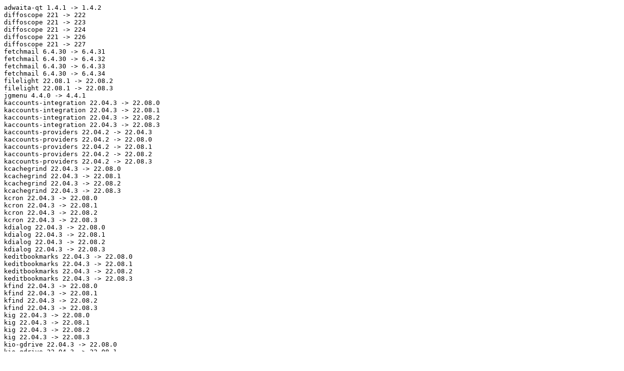

--- FILE ---
content_type: text/plain; charset=utf-8
request_url: https://repo-default.voidlinux.org/void-updates/void-updates_2022-11-28/updates_chocimier%40tlen.pl.txt
body_size: 4578
content:
adwaita-qt 1.4.1 -> 1.4.2
diffoscope 221 -> 222
diffoscope 221 -> 223
diffoscope 221 -> 224
diffoscope 221 -> 226
diffoscope 221 -> 227
fetchmail 6.4.30 -> 6.4.31
fetchmail 6.4.30 -> 6.4.32
fetchmail 6.4.30 -> 6.4.33
fetchmail 6.4.30 -> 6.4.34
filelight 22.08.1 -> 22.08.2
filelight 22.08.1 -> 22.08.3
jgmenu 4.4.0 -> 4.4.1
kaccounts-integration 22.04.3 -> 22.08.0
kaccounts-integration 22.04.3 -> 22.08.1
kaccounts-integration 22.04.3 -> 22.08.2
kaccounts-integration 22.04.3 -> 22.08.3
kaccounts-providers 22.04.2 -> 22.04.3
kaccounts-providers 22.04.2 -> 22.08.0
kaccounts-providers 22.04.2 -> 22.08.1
kaccounts-providers 22.04.2 -> 22.08.2
kaccounts-providers 22.04.2 -> 22.08.3
kcachegrind 22.04.3 -> 22.08.0
kcachegrind 22.04.3 -> 22.08.1
kcachegrind 22.04.3 -> 22.08.2
kcachegrind 22.04.3 -> 22.08.3
kcron 22.04.3 -> 22.08.0
kcron 22.04.3 -> 22.08.1
kcron 22.04.3 -> 22.08.2
kcron 22.04.3 -> 22.08.3
kdialog 22.04.3 -> 22.08.0
kdialog 22.04.3 -> 22.08.1
kdialog 22.04.3 -> 22.08.2
kdialog 22.04.3 -> 22.08.3
keditbookmarks 22.04.3 -> 22.08.0
keditbookmarks 22.04.3 -> 22.08.1
keditbookmarks 22.04.3 -> 22.08.2
keditbookmarks 22.04.3 -> 22.08.3
kfind 22.04.3 -> 22.08.0
kfind 22.04.3 -> 22.08.1
kfind 22.04.3 -> 22.08.2
kfind 22.04.3 -> 22.08.3
kig 22.04.3 -> 22.08.0
kig 22.04.3 -> 22.08.1
kig 22.04.3 -> 22.08.2
kig 22.04.3 -> 22.08.3
kio-gdrive 22.04.3 -> 22.08.0
kio-gdrive 22.04.3 -> 22.08.1
kio-gdrive 22.04.3 -> 22.08.2
kio-gdrive 22.04.3 -> 22.08.3
kmag 22.04.3 -> 22.08.0
kmag 22.04.3 -> 22.08.1
kmag 22.04.3 -> 22.08.2
kmag 22.04.3 -> 22.08.3
kmix 22.04.3 -> 22.08.0
kmix 22.04.3 -> 22.08.1
kmix 22.04.3 -> 22.08.2
kmix 22.04.3 -> 22.08.3
kompare 22.04.3 -> 22.08.0
kompare 22.04.3 -> 22.08.1
kompare 22.04.3 -> 22.08.2
kompare 22.04.3 -> 22.08.3
kolourpaint 22.04.3 -> 22.08.0
kolourpaint 22.04.3 -> 22.08.1
kolourpaint 22.04.3 -> 22.08.2
kolourpaint 22.04.3 -> 22.08.3
konversation 22.04.3 -> 22.08.0
konversation 22.04.3 -> 22.08.1
konversation 22.04.3 -> 22.08.2
konversation 22.04.3 -> 22.08.3
kpat 22.04.3 -> 22.08.0
kpat 22.04.3 -> 22.08.1
kpat 22.04.3 -> 22.08.2
kpat 22.04.3 -> 22.08.3
krusader 2.7.2 -> 2.8.0
kruler 22.04.3 -> 22.08.0
kruler 22.04.3 -> 22.08.1
kruler 22.04.3 -> 22.08.2
kruler 22.04.3 -> 22.08.3
ksystemlog 22.04.3 -> 22.08.0
ksystemlog 22.04.3 -> 22.08.1
ksystemlog 22.04.3 -> 22.08.2
ksystemlog 22.04.3 -> 22.08.3
kteatime 22.04.3 -> 22.08.0
kteatime 22.04.3 -> 22.08.1
kteatime 22.04.3 -> 22.08.2
kteatime 22.04.3 -> 22.08.3
kturtle 22.04.3 -> 22.08.0
kturtle 22.04.3 -> 22.08.1
kturtle 22.04.3 -> 22.08.2
kturtle 22.04.3 -> 22.08.3
kwalletmanager 22.04.3 -> 22.08.0
kwalletmanager 22.04.3 -> 22.08.1
kwalletmanager 22.04.3 -> 22.08.2
kwalletmanager 22.04.3 -> 22.08.3
libkdegames 22.04.3 -> 22.08.0
libkdegames 22.04.3 -> 22.08.1
libkdegames 22.04.3 -> 22.08.2
libkdegames 22.04.3 -> 22.08.3
libkcddb 22.04.3 -> 22.08.0
libkcddb 22.04.3 -> 22.08.1
libkcddb 22.04.3 -> 22.08.2
libkcddb 22.04.3 -> 22.08.3
libkomparediff2 22.04.3 -> 22.08.0
libkomparediff2 22.04.3 -> 22.08.1
libkomparediff2 22.04.3 -> 22.08.2
libkomparediff2 22.04.3 -> 22.08.3
marble5 22.04.3 -> 22.08.0
marble5 22.04.3 -> 22.08.1
marble5 22.04.3 -> 22.08.2
marble5 22.04.3 -> 22.08.3
postgresql13 13.8 -> 13.9
postgresql14 14.5 -> 14.6
postgis-postgresql13 3.2.1 -> 3.2.2
postgis-postgresql13 3.2.1 -> 3.2.3
postgis-postgresql13 3.2.1 -> 3.2.4
postgis-postgresql13 3.2.1 -> 3.3.0
postgis-postgresql13 3.2.1 -> 3.3.1
postgis-postgresql13 3.2.1 -> 3.3.2
postgis-postgresql14 3.2.1 -> 3.2.2
postgis-postgresql14 3.2.1 -> 3.2.3
postgis-postgresql14 3.2.1 -> 3.2.4
postgis-postgresql14 3.2.1 -> 3.3.0
postgis-postgresql14 3.2.1 -> 3.3.1
postgis-postgresql14 3.2.1 -> 3.3.2
python3-PyICU 2.9 -> 2.10
python3-PyICU 2.9 -> 2.10.1
python3-PyICU 2.9 -> 2.10.2
python3-PyPDF2 2.11.1 -> 2.11.2
python3-alembic 1.8.0 -> 1.8.1
python3-filelock 3.7.1 -> 3.8.0
python3-pytest-cov 3.0.0 -> 4.0.0
python3-pytest 7.1.3 -> 7.2.0
python3-xxhash 3.0.0 -> 3.1.0
qtcreator 8.0.0 -> 8.0.1
qtcreator 8.0.0 -> 8.0.2
qtcreator 8.0.0 -> 9.0.0
rootlesskit 0.14.6 -> 1.0.0
rootlesskit 0.14.6 -> 1.0.1
rootlesskit 0.14.6 -> 1.1.0
signon-kwallet-extension 22.04.3 -> 22.08.0
signon-kwallet-extension 22.04.3 -> 22.08.1
signon-kwallet-extension 22.04.3 -> 22.08.2
signon-kwallet-extension 22.04.3 -> 22.08.3
svgpart 22.04.3 -> 22.08.0
svgpart 22.04.3 -> 22.08.1
svgpart 22.04.3 -> 22.08.2
svgpart 22.04.3 -> 22.08.3
tox 3.25.1 -> 3.26.0
tox 3.25.1 -> 3.27.0
tox 3.25.1 -> 3.27.1
umbrello 22.04.3 -> 22.08.0
umbrello 22.04.3 -> 22.08.1
umbrello 22.04.3 -> 22.08.2
umbrello 22.04.3 -> 22.08.3
yakuake 22.04.3 -> 22.08.0
yakuake 22.04.3 -> 22.08.1
yakuake 22.04.3 -> 22.08.2
yakuake 22.04.3 -> 22.08.3
